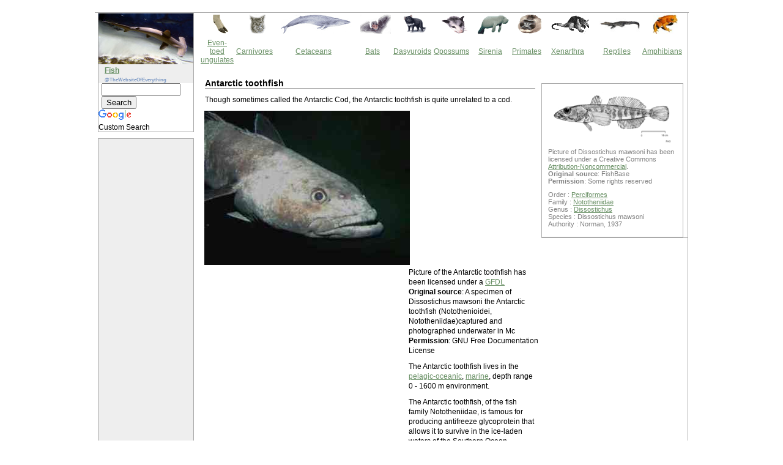

--- FILE ---
content_type: text/html
request_url: http://srv1.thewebsiteofeverything.com/animals/fish/Perciformes/Nototheniidae/Dissostichus-mawsoni
body_size: 5990
content:
<!DOCTYPE html PUBLIC "-//W3C//DTD XHTML 1.0 Strict//EN" "http://www.w3.org/TR/xhtml1/DTD/xhtml1-strict.dtd">
<html xmlns="http://www.w3.org/1999/xhtml" xml:lang="en" lang="en">
<head>
<meta http-equiv="Content-Type" content="text/html; charset=UTF-8" />
<link rel="canonical" href="https://thewebsiteofeverything.com/animals/fish/Perciformes/Nototheniidae/Dissostichus-mawsoni" />

<meta name="description" content="Though sometimes called the Antarctic Cod, the Antarctic toothfish is quite unrelated to a cod. Information about the classification of Dissostichus mawsoni. Includes facts, pictures and articles." />
<meta name="keywords" content="Dissostichus mawsoni,fish, animals, facts, pictures, articles" />
<link rel="stylesheet" type="text/css" href="/animals/fish/css/css.css" media="screen" /><title>Antarctic toothfish (Dissostichus mawsoni) - Pictures and facts - Fish @ thewebsiteofeverything.com</title>


<script async src="//pagead2.googlesyndication.com/pagead/js/adsbygoogle.js"></script><script>(adsbygoogle = window.adsbygoogle || []).push({google_ad_client: "ca-pub-6410039750611789",enable_page_level_ads: true});</script>

<meta name="viewport" content="width=device-width, initial-scale=1.0">
</head>
<body>
<div id='bodydiv'>
<script type="text/javascript">
	window.google_analytics_uacct = "UA-290339-2";
	</script><div id="wrapper-3-column">
<div id="wrapper-left">
<div class="leftcontent" id="nav"> 
<img src="/animals/fish/img/logo.jpg" alt="Fish logo" border="0" /><span class='title'><a href="/animals/fish/">Fish</a></span> 
<span class='subtitle'>@TheWebsiteOfEverything</span>

<style type="text/css">
@import url(//www.google.com/cse/api/branding.css);
</style>
<div class="cse-branding-right" style="background-color:#FFFFFF;color:#000000">
  <div class="cse-branding-form">
    <form action="https://thewebsiteofeverything.com/search.html" id="cse-search-box">
      <div>
        <input type="hidden" name="cx" value="partner-pub-6410039750611789:eakrauy54hz" />
        <input type="hidden" name="cof" value="FORID:10" />
        <input type="hidden" name="ie" value="ISO-8859-1" />
        <input type="text" name="q" size="14" />
        <input type="submit" name="sa" value="Search" />
      </div>
    </form>
  </div>
  <div class="cse-branding-logo">
    <img src="//www.google.com/images/poweredby_transparent/poweredby_FFFFFF.gif" alt="Google" />
  </div>
  <div class="cse-branding-text">
    Custom Search
  </div>
</div>

	</div>
<div class="leftcontent" id="nav"> 
<div id='gad_160x600'><script type="text/javascript"><!--
google_ad_client = "ca-pub-6410039750611789";
/* 160x600 - thewebsiteofeverything.com - fish */
google_ad_slot = "4013783800";
google_ad_width = 160;
google_ad_height = 600;
//-->
</script>
<script type="text/javascript"
src="//pagead2.googlesyndication.com/pagead/show_ads.js">
</script></div>
<br/>
<span class='title'>Featured</span>
<ul> 
  
    <li><a href="/animals/fish/endangered">Endangered fish</a></li>
  
    <li><a href="http://www.tips4fishing.com/">Fishing tips</a></li>
  
    <li><a href="/animals/fish/diseases">Fish diseases</a></li>
  
    <li><a href="/animals/fish/saltwater-aquarium">Saltwater aquarium fish</a></li>
  
    <li><a href="/animals/fish/Cypriniformes/Cyprinidae/Abramis-brama">Carp bream</a></li>
  
    <li><a href="/animals/fish/Acipenseriformes/Acipenseridae/Acipenser-transmontanus">Columbia sturgeon</a></li>
  
    <li><a href="/animals/fish/Perciformes/Pomacentridae/Amphiprion-ocellaris">False clown anemonefish</a></li>
  
    <li><a href="/animals/fish/Perciformes/Anarhichadidae/Anarhichas-lupus">Wolf-fish</a></li>
  
    <li><a href="/animals/fish/Osteoglossiformes/Arapaimidae/Arapaima-gigas">Arapaima</a></li>
  
    <li><a href="/animals/fish/Cyprinodontiformes/Rivulidae/Austrolebias-adloffi">Killifish</a></li>
  
    <li><a href="/animals/fish/Perciformes/Carangidae/Caranx-ignobilis">Giant trevally</a></li>
  
    <li><a href="/animals/fish/Lamniformes/Lamnidae/Carcharodon-carcharias">Great white shark</a></li>
  
    <li><a href="/animals/fish/Characiformes/Characidae/Charax-stenopterus">Glass headstander</a></li>
  
    <li><a href="/animals/fish/Beryciformes/Monocentridae/Cleidopus-gloriamaris">Pineapplefish</a></li>
  
    <li><a href="/animals/fish/Beloniformes/Scomberesocidae/Cololabis-saira">Pacific saury</a></li>
  
    <li><a href="/animals/fish/Perciformes/Moronidae/Dicentrarchus-labrax">European seabass</a></li>
  
    <li><a href="/animals/fish/Carcharhiniformes/Triakidae/Furgaleus-macki">Whiskery shark</a></li>
  
    <li><a href="/animals/fish/Heterodontiformes/Heterodontidae/Heterodontus-francisci">Horn shark</a></li>
  
    <li><a href="/animals/fish/Characiformes/Erythrinidae/Hoplias-curupira">Hoplias curupira</a></li>
  
    <li><a href="/animals/fish/Acipenseriformes/Acipenseridae/Huso-dauricus">Kaluga</a></li>
  
    <li><a href="/animals/fish/Cypriniformes/Cyprinidae/Labeo-rohita">Rohu</a></li>
  
    <li><a href="/animals/fish/Tetraodontiformes/Ostraciidae/Lactoria-cornuta">Longhorn cowfish</a></li>
  
    <li><a href="/animals/fish/Scorpaeniformes/Synanceiidae/Leptosynanceia-asteroblepa">Stonefish</a></li>
  
    <li><a href="/animals/fish/Carcharhiniformes/Triakidae/Mustelus-antarcticus">Gummy shark</a></li>
  
    <li><a href="/animals/fish/Characiformes/Characidae/Myleus-schomburgkii">Disk tetra</a></li>
  
    <li><a href="/animals/fish/Perciformes/Labridae/Ophthalmolepis-lineolata">Maori wrasse</a></li>
  
    <li><a href="/animals/fish/Pleuronectiformes/Pleuronectidae/Platichthys-stellatus">Flounder</a></li>
  
    <li><a href="/animals/fish/Pristiophoriformes/Pristiophoridae/Pristiophorus-japonicus">Japanese sawshark</a></li>
  
    <li><a href="/animals/fish/Perciformes/Scaridae/Scarus-trispinosus">Queen parrotfish</a></li>
  
    <li><a href="/animals/fish/Squaliformes/Somniosidae/Somniosus-pacificus">Pacific sleeper shark</a></li>
  
    <li><a href="/animals/fish/beginning-with/A">Fish beginning with A</a></li>
</ul>
</div>
<div class="leftcontent" id="nav"> 
  <div class="left_news">
 <a href='https://thewebsiteofeverything.com/privacy.html'>Privacy policy</a>
 

  </div>
</div>
</div>
<div id="wrapper-center">
<table border="0">

      <tbody><tr>
        <td align="center" width="70" valign="middle"><div align="center"><img width="27" height="31" border="0" src="https://thewebsiteofeverything.com/ungulates.gif"></div></td>
        <td width="68"><div align="center"><img width="26" height="31" border="0" src="https://thewebsiteofeverything.com/carnivores.gif"></div></td>
        <td width="72"><div align="center"><img width="115" height="31" border="0" src="https://thewebsiteofeverything.com/seamammals.gif"></div></td>
        <td width="72"><div align="center"><img width="50" height="31" border="0" src="https://thewebsiteofeverything.com/bats.gif"></div></td>
        <td width="72"><div align="center"><img width="38" height="31" border="0" src="https://thewebsiteofeverything.com/dasyuroid.gif"></div></td>
        <td width="72"><div align="center"><img width="43" height="31" border="0" src="https://thewebsiteofeverything.com/opossums.gif"></div></td>
        <td><div align="center"><img width="51" height="32" src="https://thewebsiteofeverything.com/Sirenia.gif"></div></td>
        <td width="72"><div align="center"><img width="40" height="31" border="0" src="https://thewebsiteofeverything.com/primates.gif"></div></td>
        <td width="72"><div align="center"><img width="66" height="31" border="0" src="https://thewebsiteofeverything.com/xenarthra.gif"></div></td>
        <td width="72"><div align="center"><img width="66" height="31" border="0" src="https://thewebsiteofeverything.com/reptiles.jpg"></div></td>
        <td width="72"><div align="center"><img width="41" height="31" border="0" src="https://thewebsiteofeverything.com/amphibians.jpg"></div></td>
        
      </tr>
      <tr>

        <td align="center" width="70" valign="middle"><div align="center"><a href="https://thewebsiteofeverything.com/animals/mammals/Artiodactyla/"> Even-toed ungulates </a></div></td>
        <td><div align="center"><a href="https://thewebsiteofeverything.com/animals/mammals/Carnivora/">Carnivores</a></div></td>
        <td><div align="center"><a href="https://thewebsiteofeverything.com/animals/mammals/Cetacea/">Cetaceans</a></div></td>
        <td><div align="center"><a href="https://thewebsiteofeverything.com/animals/mammals/Chiroptera/">Bats</a></div></td>
        <td><div align="center"><a href="https://thewebsiteofeverything.com/animals/mammals/Dasyuromorphia/">Dasyuroids</a></div></td>
        <td><div align="center"><a href="https://thewebsiteofeverything.com/animals/mammals/Didelphimorphia/">Opossums</a></div></td>
        <td><div align="center"><a href="https://thewebsiteofeverything.com/animals/mammals/Sirenia/">Sirenia</a></div></td>
        <td><div align="center"><a href="https://thewebsiteofeverything.com/animals/mammals/Primates/">Primates</a></div></td>
        <td><div align="center"><a href="https://thewebsiteofeverything.com/animals/mammals/Xenarthra/">Xenarthra</a></div></td>
        <td><div align="center"><a href="https://thewebsiteofeverything.com/animals/reptiles/">Reptiles</a></div></td>
        <td><div align="center"><a href="https://thewebsiteofeverything.com/animals/amphibians/">Amphibians</a></div></td>

      </tr>
    </tbody></table>
<div id="centercontent">

<h1>
Antarctic toothfish
</h1>
<p>Though sometimes called the Antarctic Cod, the Antarctic toothfish is quite unrelated to a cod.</p><div id='wik_pic'><img src="/animals/fish/img/336-w/Antarctic-toothfish.jpg" alt="" /></div><div id='ad_g'><script type="text/javascript"><!--
google_ad_client = "pub-6410039750611789";
/* 336x280, gemaakt 6-11-09 */
google_ad_slot = "0946948171";
google_ad_width = 336;
google_ad_height = 280;
//-->
</script>
<script type="text/javascript"
src="//pagead2.googlesyndication.com/pagead/show_ads.js">
</script></div><div id='license'>Picture of the Antarctic toothfish has been licensed under a <a rel='nofollow' href='http://en.wikipedia.org/wiki/Wikipedia:Text_of_the_GNU_Free_Documentation_License'>GFDL</a><br/><b>Original source</b>: A specimen of Dissostichus mawsoni the Antarctic toothfish (Notothenioidei, Nototheniidae)captured and photographed underwater in Mc<br/><b>Permission</b>: GNU Free Documentation License<br/></div>  

<p> The Antarctic toothfish lives in the <a href="/animals/fish/habitats/pelagic-oceanic">pelagic-oceanic</a>, <a href="/animals/fish/habitats/marine">marine</a>, depth range 0 - 1600 m environment.<p></p><p>   The Antarctic toothfish, of the fish family Nototheniidae, is famous
   for producing antifreeze glycoprotein that allows it to survive in the
   ice-laden waters of the Southern Ocean surrounding Antarctica. <a href="http://en.wikipedia.org/wiki/Antarctic_toothfish">More</a></p><p>   A close relative, the Antarctic toothfish (Dissostichus mawsoni), is
   found farther south around the edges of the Antarctic shelf; it also
   lives in the Ross Sea. <a href="http://en.wikipedia.org/wiki/Toothfish">More</a></p><p>   Studying Antarctic toothfish and the special proteins in their bodies
   that help them thrive in subfreezing waters

   Cassandra Brooks

   Cassandra Brooks is a graduate student in Marine Science at Moss
   Landing Marine Laboratories (MLML) in California. <a href="http://icestories.exploratorium.edu/dispatches/antarctic-projects/antifreeze-fish/">More</a></p><p>   6: Finding the role of Antarctic toothfish in the Ross Sea ecosystem
   7: Decline of Antarctic toothfish and its predators in McMurdo Sound
   and the Southern Ross sea, and recommendations for its restoration -
   Arthur L. <a href="http://squid.tepapa.govt.nz/the-deep/article/management-of-the-antarctic-toothfish-fishery">More</a></p><p>     * Antarctic toothfish fishery in the Ross Sea

     * Distribution, demography, and discard mortality of crabs caught as
       bycatch in an experimental pot fishery for toothfish in the South
       Atlantic - Dissostichus eleginoides

  <a href="http://squid.tepapa.govt.nz/the-deep/article/toothfish-fishing">More</a></p><p>   about the Antarctic toothfish and not mention the Pantagonian species.
   Both are similar in appearance, a grayish white color, with sizes up
   to 8 feet in excess of 200 pounds. (2.3 m/91 kg.) although something
   around 20 pounds is the usual catch. <a href="http://www.anglingfish.net/antarctic-toothfish/">More</a></p><p>     the Patagonian toothfish and Antarctic toothfish, for all member
     States in order to prevent fishing from reaching levels of
     overexploitation;

     FURTHER NOTING that CCAMLR, at its 21st meeting, urged CITES
     Parties to require a document under  <a href="http://www.cites.org/eng/res/12/12-04.shtml">More</a></p><p>   Antarctic toothfish has very similar biological characteristics, but
   is thought to grow a bit slower than Patagonian toothfish, and has a
   smaller maximum length (estimated at around 1.8 metres). <a href="http://www.colto.org/background_patagonian_toothfish.htm">More</a></p><p> Because of its similarity, the Antarctic toothfish is also
   disappearing.

   In just three years, the population of Patagonian toothfish around
   Prince Edward and Marion islands, off the coast of South Africa, was
   reduced by 90%. <a href="http://www.hsus.org/wildlife/issues_facing_wildlife/wildlife_trade/cites_in_santiago_54_decisions_that_will_affect_the_international_wildlife_trade/species_proposals_at_cites/patagonian_and_antarctic_toothfish_proposal.html">More</a></p><p>   The rare Antarctic toothfish may be the poster fauna for vanishing
   marine biodiversity. <a href="http://www.las.illinois.edu/alumni/magazine/articles/2004/toothfish/">More</a></p><p>     appearance and habits but the Antarctic Toothfish is found in the
     high latitude region close to the Antarctic continent whereas the
     Patagonian Toothfish is found in sub-Antarctic waters on shelves
     around islands and submarine banks.

     blue. <a href="http://www.nides.bc.ca/Assignments/Scavenge/Toothfish.htm">More</a></p><p>   Finding the role of Antarctic toothfish in the Ross Sea ecosystem
   =

   Home › News & Publications › Publications › Water & Atmosphere ›
   Vol.15 No. <a href="http://www.niwa.co.nz/news-and-publications/publications/all/wa/15-1/role">More</a></p><p>   understand how exactly the Antarctic toothfish adapted to life in
   waters colder than 32 degrees Fahrenheit. But she was decidedly
   unprepared for the sight of the slimy creature they hauled to the
   surface. <a href="http://www.nrdc.org/onearth/03sum/fish1.asp">More</a></p><p>   the Antarctic toothfish appears to be the next target of the
   longliners in southern oceans. Before you buy a filet, you may want to
   check out the Seafood Watch at www.montereybayaquarium.org; that
   cautions consumers to avoid buying Chilean seabass because populations
   are reportedly in danger of collapse. <a href="http://www.toothfishadventures.com/">More</a></p><script async src="//pagead2.googlesyndication.com/pagead/js/adsbygoogle.js"></script><!-- matched content thewebsiteofeverything.com - animals --><ins class="adsbygoogle"     style="display:block"     data-ad-client="ca-pub-6410039750611789"     data-ad-slot="2450757151"     data-ad-format="autorelaxed"></ins><script>(adsbygoogle = window.adsbygoogle || []).push({});</script><h3>Common names</h3><p>Antar polarny in <a href='http://www.listofcountriesoftheworld.com/languages/Polish.html'>Polish (polski)</a><br/>Antarctic blenny in <a href='http://www.listofcountriesoftheworld.com/languages/English.html'>English</a><br/>Antarctic cod in <a href='http://www.listofcountriesoftheworld.com/languages/English.html'>English</a><br/>Antarctic toothfish in <a href='http://www.listofcountriesoftheworld.com/languages/English.html'>English</a><br/>Antarktisk isfisk in Danish (dansk)<br/>Austromerluza antártica in <a href='http://www.listofcountriesoftheworld.com/languages/Spanish.html'>Spanish (español)</a><br/>Giant Antarctic cod in <a href='http://www.listofcountriesoftheworld.com/languages/English.html'>English</a><br/>Légine antarctique in <a href='http://www.listofcountriesoftheworld.com/languages/French.html'>French (français)</a><br/>Marlonga-do-Antárctico in <a href='http://www.listofcountriesoftheworld.com/languages/Portuguese.html'>Portuguese (Português)</a><br/>Riesen-Antarktisdorsch in <a href='http://www.listofcountriesoftheworld.com/languages/German.html'>German (Deutsch)</a><br/>鱗頭犬牙南極魚 in Mandarin Chinese<br/>鳞头犬牙南极鱼 in Mandarin Chinese<br/></p>

<div id='adsense_search'>

<style type="text/css">
@import url(//www.google.com/cse/api/branding.css);
</style>
<div class="cse-branding-right" style="background-color:#FFFFFF;color:#000000">
  <div class="cse-branding-form">
    <form action="https://thewebsiteofeverything.com/search.html" id="cse-search-box">
      <div>
        <input type="hidden" name="cx" value="partner-pub-6410039750611789:eakrauy54hz" />
        <input type="hidden" name="cof" value="FORID:10" />
        <input type="hidden" name="ie" value="ISO-8859-1" />
        <input type="text" name="q" size="31" />
        <input type="submit" name="sa" value="Search" />
      </div>
    </form>
  </div>
  <div class="cse-branding-logo">
    <img src="//www.google.com/images/poweredby_transparent/poweredby_FFFFFF.gif" alt="Google" />
  </div>
  <div class="cse-branding-text">
    Custom Search
  </div>
</div>

	</div>

</div>
</div>
<div id="wrapper-right">
<div id="rightcontent">
  <div class="right_news">
<img src="/animals/fish/img/210/Antarctic-toothfish.jpg" alt="" /><div id='license'>Picture of Dissostichus mawsoni has been licensed under a Creative Commons <a rel='nofollow' href='http://creativecommons.org/licenses/by-nc/3.0/
'>Attribution-Noncommercial</a>.<br/><b>Original source</b>: FishBase
<br/><b>Permission</b>: Some rights reserved
<br/></div>  

<div id='classification'>
Order : <a href="/animals/fish/Perciformes">Perciformes</a><br/>
Family : <a href="/animals/fish/Perciformes/Nototheniidae">Nototheniidae</a><br/>
Genus : <a href="/animals/fish/Perciformes/Nototheniidae/Dissostichus">Dissostichus</a><br/>
Species : Dissostichus mawsoni
<br/>
Authority :  Norman, 1937</div>
  

    </div>
  </div>
</div>
</div>
<div class='footer'>
<p>
 &copy; 2010 <a href='https://thewebsiteofeverything.com'>Thewebsiteofeverything.com</a><br/>Pictures and facts of the<br/>Antarctic toothfish (<i>Dissostichus mawsoni</i>)</p>


</div>
<!-- Piwik -->
<script type="text/javascript">
var pkBaseURL = (("https:" == document.location.protocol) ? "https://woovar.com/analytics/" : "http://woovar.com/analytics/");
document.write(unescape("%3Cscript src='" + pkBaseURL + "piwik.js' type='text/javascript'%3E%3C/script%3E"));
</script><script type="text/javascript">
try {
var piwikTracker = Piwik.getTracker(pkBaseURL + "piwik.php", 28);
piwikTracker.trackPageView();
piwikTracker.enableLinkTracking();
} catch( err ) {}
</script><noscript><p><img src="http://woovar.com/analytics/piwik.php?idsite=28" style="border:0" alt="" /></p></noscript>
<!-- End Piwik Tag --><script type="text/javascript">
		var gaJsHost = (("https:" == document.location.protocol) ? "https://ssl." : "http://www.");
		document.write(unescape("%3Cscript src='" + gaJsHost + "google-analytics.com/ga.js' type='text/javascript'%3E%3C/script%3E"));
		</script>
		<script type="text/javascript">
		try {
		var pageTracker = _gat._getTracker("UA-290339-2");
		pageTracker._trackPageview();
		} catch(err) {}</script></div>
</body>
</html>


--- FILE ---
content_type: text/html; charset=utf-8
request_url: https://www.google.com/recaptcha/api2/aframe
body_size: 266
content:
<!DOCTYPE HTML><html><head><meta http-equiv="content-type" content="text/html; charset=UTF-8"></head><body><script nonce="kmjf5SY_N0de2atSAk_-Aw">/** Anti-fraud and anti-abuse applications only. See google.com/recaptcha */ try{var clients={'sodar':'https://pagead2.googlesyndication.com/pagead/sodar?'};window.addEventListener("message",function(a){try{if(a.source===window.parent){var b=JSON.parse(a.data);var c=clients[b['id']];if(c){var d=document.createElement('img');d.src=c+b['params']+'&rc='+(localStorage.getItem("rc::a")?sessionStorage.getItem("rc::b"):"");window.document.body.appendChild(d);sessionStorage.setItem("rc::e",parseInt(sessionStorage.getItem("rc::e")||0)+1);localStorage.setItem("rc::h",'1768937799444');}}}catch(b){}});window.parent.postMessage("_grecaptcha_ready", "*");}catch(b){}</script></body></html>